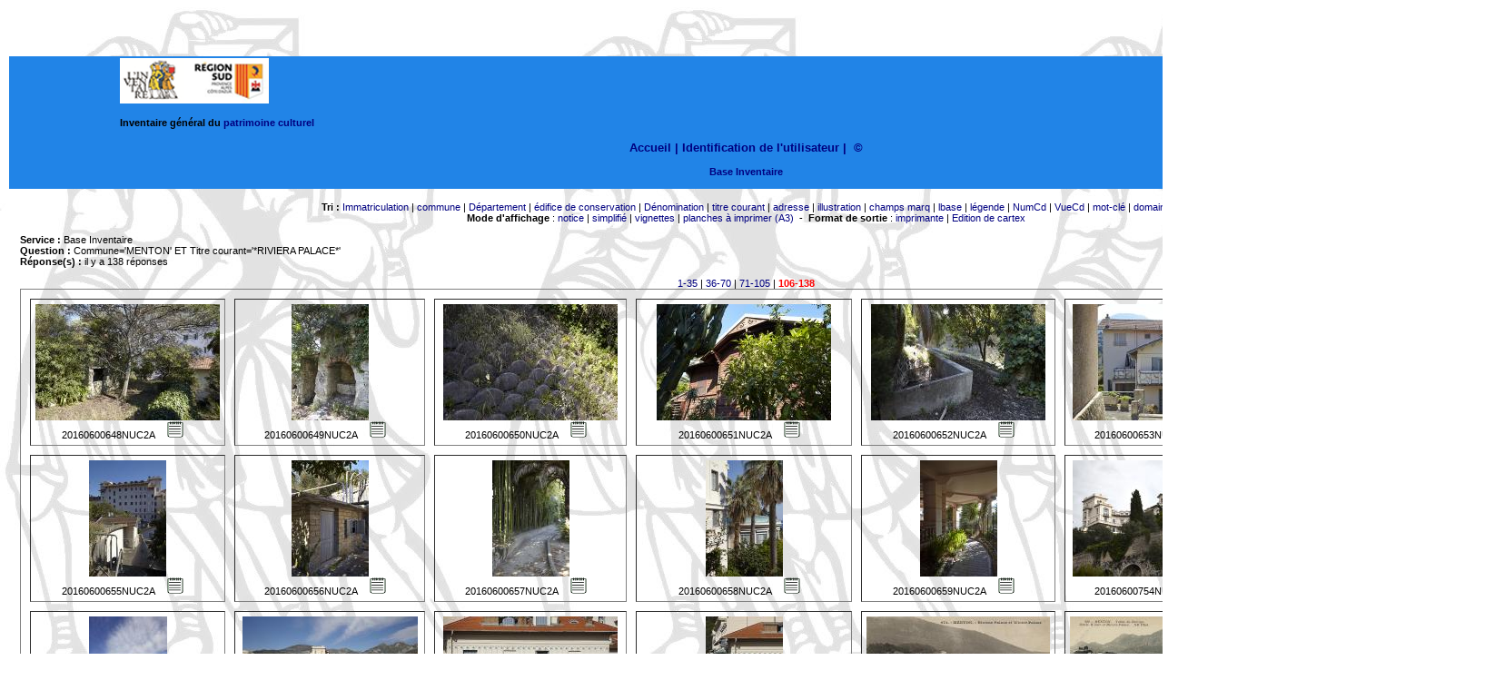

--- FILE ---
content_type: text/html
request_url: https://patrimages.maregionsud.fr/resultat.php?MODE=avance&send=Rechercher&NB=20&DPT=&COM=Menton&AIRE=&EDIF=&DENO=&TICO=*Riviera+Palace*&SUJET=&LBASE=&MCL=&DOM=&NUMI=&TYPDOC=&OBS=&REN=&LEG=&DATPV=&LIEU=&ADRS=&CADA=&DOC=&LIEUCOR=&CARTEXA=&CARTEXO=&LEGEX=&AUT=&ORG=&DIFF=&MARQ=&NUMCD=&CD=&action=&SERV=inventai&termes=&page=1&tri=NUMI&page=1&page=1&tri=NUMI&page=1&page=1&modeAffichage=simple&page=1&tri=NUMI&page=1&page=1&tri=DOM&page=1&page=1&modeAffichage=vignette&page=1&tri=LBASE&page=1&Rechercher=oui&page=5&NB=20&page=5&tri=TICO&page=1&page=1&modeAffichage=plancheA3&page=1&tri=NUMI&page=1&page=1&tri=ILL&page=1&page=1&tri=NUMI&page=1&page=1&modeAffichage=plancheA3&page=1&tri=MARQ&page=1&page=1&tri=DPT&page=1&Rechercher=oui&page=4&NB=35
body_size: 46221
content:
<meta http-equiv="content-type" content="text/html;charset=iso-8859-1">
 <html><head><meta http-equiv="content-type" content="text/html;charset=ISO-8859-1"><title>Recherche de notice dans la banque d'images Provence Alpes C&ocirc;te d'Azur</title><link rel="stylesheet" href="nav/styles.css" type="text/css">
<style type="text/css" media="screen">
div.MsoOrganizationName {text-indent:0pt;
	margin-left:0pt;
	margin-right:0pt;
	margin-top:0pt;
	margin-bottom:0pt;
	text-align:left;
	font-family:"Times New Roman";
	font-size:11.0pt;
	color:black;
	font-weight:bold;}
li.MsoOrganizationName {text-indent:0pt;
	margin-left:0pt;
	margin-right:0pt;
	margin-top:0pt;
	margin-bottom:0pt;
	text-align:left;
	font-family:"Times New Roman";
	font-size:11.0pt;
	color:black;
	font-weight:bold;}
p.MsoOrganizationName {text-indent:0pt;
	margin-left:0pt;
	margin-right:0pt;
	margin-top:0pt;
	margin-bottom:0pt;
	text-align:left;
	font-family:"Times New Roman";
	font-size:11.0pt;
	color:black;
	font-weight:bold;}
body {
	background-image: url(index_fichiers/image356.jpg);
}
a:visited {
	color: #FFF;
}
</style>

<script language="JavaScript">
function MM_openBrWindow(theURL,winName,features) {
	window.open(theURL,winName,features);
}

function MM_preloadImages() { //v3.0
  var d=document; if(d.images){ if(!d.MM_p) d.MM_p=new Array();
    var i,j=d.MM_p.length,a=MM_preloadImages.arguments; for(i=0; i<a.length; i++)
    if (a[i].indexOf("#")!=0){ d.MM_p[j]=new Image; d.MM_p[j++].src=a[i];}}
}
</script>
</head>
<!--<td align="center" valign="top" width="165" height="130"><img src="nav/imgVig/region_logo.jpg" alt="Logo RÃ©gion" ></title></td>-->
<a 

	<body bgcolor="white" leftmargin="0" topmargin="0" marginwidth="0" marginheight="0" onLoad="MM_preloadImages('logo_INV.jpg')">
		<a name="haut"></a> 
		<table width="100%" border="0" cellspacing="2" cellpadding="2" height="100%">
		

		<tr height="50">
		<a align="left" valign="top" width="165" height="130"></title>
</a></tr>
<tr height="50">
	    <td height="30" align="center" valign="middle" bgcolor="#2184E7"><blockquote>
          <blockquote>
              <blockquote>
                
                <div align="center">
                  <h4 align="left"><a href="https://patrimages.maregionsud.fr/index.php"><img src="https://patrimages.maregionsud.fr/images/logo-inventaire.png" alt="logo con&ccedil;u d'apres la peinture romane de l'abbaye de Saint-Savin (Vienne) repr&eacute;sentant la construction de la tour de Babel" ></a></h4>
                  <h4 align="left">Inventaire g&eacute;n&eacute;ral du&nbsp;<a href="http://www.inventaire.culture.gouv.fr/">patrimoine culturel</a></h4>
                
                  <h3 align="center"><a href="../index.php">Accueil |</a> 
                    <a href='login.php'>Identification de l'utilisateur</a>	
                    
                    <a href="index.php"></a><a title="Cr&eacute;dits de l'application" href="credits.htm" target="_blank""bf0680751"> | </a>
                &nbsp;<a href="https://patrimages.maregionsud.fr/credits.html">&copy;</a></div>
<p align="center"><strong> <font color="#ff8c00">
                  <div align='center'><a href='recherche.php?SERV=inventai'>Base Inventaire</a></div>                </font> </strong></p>
            </blockquote>
          </blockquote>
  </blockquote>  </td>
</tr>
		<tr>
			<td valign="top" width="100%">
				<table width="100%" height="100%" border="0" cellspacing="10" cellpadding="0">
				<tr valign="top"><td valign="top" width="100%">
		
			
		
	
				
				
				
<div align='center'><b>Tri :</b> <a href='/resultat.php?MODE=avance&send=Rechercher&NB=20&DPT=&COM=Menton&AIRE=&EDIF=&DENO=&TICO=*Riviera+Palace*&SUJET=&LBASE=&MCL=&DOM=&NUMI=&TYPDOC=&OBS=&REN=&LEG=&DATPV=&LIEU=&ADRS=&CADA=&DOC=&LIEUCOR=&CARTEXA=&CARTEXO=&LEGEX=&AUT=&ORG=&DIFF=&MARQ=&NUMCD=&CD=&action=&SERV=inventai&termes=&page=1&tri=NUMI&page=1&page=1&tri=NUMI&page=1&page=1&modeAffichage=simple&page=1&tri=NUMI&page=1&page=1&tri=DOM&page=1&page=1&modeAffichage=vignette&page=1&tri=LBASE&page=1&Rechercher=oui&page=5&NB=20&page=5&tri=TICO&page=1&page=1&modeAffichage=plancheA3&page=1&tri=NUMI&page=1&page=1&tri=ILL&page=1&page=1&tri=NUMI&page=1&page=1&modeAffichage=plancheA3&page=1&tri=MARQ&page=1&page=1&tri=DPT&page=1&Rechercher=oui&page=4&NB=35&page=4&tri=NUMI&page=1'>Immatriculation</a> | <a href='/resultat.php?MODE=avance&send=Rechercher&NB=20&DPT=&COM=Menton&AIRE=&EDIF=&DENO=&TICO=*Riviera+Palace*&SUJET=&LBASE=&MCL=&DOM=&NUMI=&TYPDOC=&OBS=&REN=&LEG=&DATPV=&LIEU=&ADRS=&CADA=&DOC=&LIEUCOR=&CARTEXA=&CARTEXO=&LEGEX=&AUT=&ORG=&DIFF=&MARQ=&NUMCD=&CD=&action=&SERV=inventai&termes=&page=1&tri=NUMI&page=1&page=1&tri=NUMI&page=1&page=1&modeAffichage=simple&page=1&tri=NUMI&page=1&page=1&tri=DOM&page=1&page=1&modeAffichage=vignette&page=1&tri=LBASE&page=1&Rechercher=oui&page=5&NB=20&page=5&tri=TICO&page=1&page=1&modeAffichage=plancheA3&page=1&tri=NUMI&page=1&page=1&tri=ILL&page=1&page=1&tri=NUMI&page=1&page=1&modeAffichage=plancheA3&page=1&tri=MARQ&page=1&page=1&tri=DPT&page=1&Rechercher=oui&page=4&NB=35&page=4&tri=COM&page=1'>commune</a> | <a href='/resultat.php?MODE=avance&send=Rechercher&NB=20&DPT=&COM=Menton&AIRE=&EDIF=&DENO=&TICO=*Riviera+Palace*&SUJET=&LBASE=&MCL=&DOM=&NUMI=&TYPDOC=&OBS=&REN=&LEG=&DATPV=&LIEU=&ADRS=&CADA=&DOC=&LIEUCOR=&CARTEXA=&CARTEXO=&LEGEX=&AUT=&ORG=&DIFF=&MARQ=&NUMCD=&CD=&action=&SERV=inventai&termes=&page=1&tri=NUMI&page=1&page=1&tri=NUMI&page=1&page=1&modeAffichage=simple&page=1&tri=NUMI&page=1&page=1&tri=DOM&page=1&page=1&modeAffichage=vignette&page=1&tri=LBASE&page=1&Rechercher=oui&page=5&NB=20&page=5&tri=TICO&page=1&page=1&modeAffichage=plancheA3&page=1&tri=NUMI&page=1&page=1&tri=ILL&page=1&page=1&tri=NUMI&page=1&page=1&modeAffichage=plancheA3&page=1&tri=MARQ&page=1&page=1&tri=DPT&page=1&Rechercher=oui&page=4&NB=35&page=4&tri=DPT&page=1'>D&eacute;partement</a> | <a href='/resultat.php?MODE=avance&send=Rechercher&NB=20&DPT=&COM=Menton&AIRE=&EDIF=&DENO=&TICO=*Riviera+Palace*&SUJET=&LBASE=&MCL=&DOM=&NUMI=&TYPDOC=&OBS=&REN=&LEG=&DATPV=&LIEU=&ADRS=&CADA=&DOC=&LIEUCOR=&CARTEXA=&CARTEXO=&LEGEX=&AUT=&ORG=&DIFF=&MARQ=&NUMCD=&CD=&action=&SERV=inventai&termes=&page=1&tri=NUMI&page=1&page=1&tri=NUMI&page=1&page=1&modeAffichage=simple&page=1&tri=NUMI&page=1&page=1&tri=DOM&page=1&page=1&modeAffichage=vignette&page=1&tri=LBASE&page=1&Rechercher=oui&page=5&NB=20&page=5&tri=TICO&page=1&page=1&modeAffichage=plancheA3&page=1&tri=NUMI&page=1&page=1&tri=ILL&page=1&page=1&tri=NUMI&page=1&page=1&modeAffichage=plancheA3&page=1&tri=MARQ&page=1&page=1&tri=DPT&page=1&Rechercher=oui&page=4&NB=35&page=4&tri=EDIF&page=1'>&eacute;difice de conservation</a> | <a href='/resultat.php?MODE=avance&send=Rechercher&NB=20&DPT=&COM=Menton&AIRE=&EDIF=&DENO=&TICO=*Riviera+Palace*&SUJET=&LBASE=&MCL=&DOM=&NUMI=&TYPDOC=&OBS=&REN=&LEG=&DATPV=&LIEU=&ADRS=&CADA=&DOC=&LIEUCOR=&CARTEXA=&CARTEXO=&LEGEX=&AUT=&ORG=&DIFF=&MARQ=&NUMCD=&CD=&action=&SERV=inventai&termes=&page=1&tri=NUMI&page=1&page=1&tri=NUMI&page=1&page=1&modeAffichage=simple&page=1&tri=NUMI&page=1&page=1&tri=DOM&page=1&page=1&modeAffichage=vignette&page=1&tri=LBASE&page=1&Rechercher=oui&page=5&NB=20&page=5&tri=TICO&page=1&page=1&modeAffichage=plancheA3&page=1&tri=NUMI&page=1&page=1&tri=ILL&page=1&page=1&tri=NUMI&page=1&page=1&modeAffichage=plancheA3&page=1&tri=MARQ&page=1&page=1&tri=DPT&page=1&Rechercher=oui&page=4&NB=35&page=4&tri=DENO&page=1'>D&eacute;nomination</a> | <a href='/resultat.php?MODE=avance&send=Rechercher&NB=20&DPT=&COM=Menton&AIRE=&EDIF=&DENO=&TICO=*Riviera+Palace*&SUJET=&LBASE=&MCL=&DOM=&NUMI=&TYPDOC=&OBS=&REN=&LEG=&DATPV=&LIEU=&ADRS=&CADA=&DOC=&LIEUCOR=&CARTEXA=&CARTEXO=&LEGEX=&AUT=&ORG=&DIFF=&MARQ=&NUMCD=&CD=&action=&SERV=inventai&termes=&page=1&tri=NUMI&page=1&page=1&tri=NUMI&page=1&page=1&modeAffichage=simple&page=1&tri=NUMI&page=1&page=1&tri=DOM&page=1&page=1&modeAffichage=vignette&page=1&tri=LBASE&page=1&Rechercher=oui&page=5&NB=20&page=5&tri=TICO&page=1&page=1&modeAffichage=plancheA3&page=1&tri=NUMI&page=1&page=1&tri=ILL&page=1&page=1&tri=NUMI&page=1&page=1&modeAffichage=plancheA3&page=1&tri=MARQ&page=1&page=1&tri=DPT&page=1&Rechercher=oui&page=4&NB=35&page=4&tri=TICO&page=1'>titre courant</a> | <a href='/resultat.php?MODE=avance&send=Rechercher&NB=20&DPT=&COM=Menton&AIRE=&EDIF=&DENO=&TICO=*Riviera+Palace*&SUJET=&LBASE=&MCL=&DOM=&NUMI=&TYPDOC=&OBS=&REN=&LEG=&DATPV=&LIEU=&ADRS=&CADA=&DOC=&LIEUCOR=&CARTEXA=&CARTEXO=&LEGEX=&AUT=&ORG=&DIFF=&MARQ=&NUMCD=&CD=&action=&SERV=inventai&termes=&page=1&tri=NUMI&page=1&page=1&tri=NUMI&page=1&page=1&modeAffichage=simple&page=1&tri=NUMI&page=1&page=1&tri=DOM&page=1&page=1&modeAffichage=vignette&page=1&tri=LBASE&page=1&Rechercher=oui&page=5&NB=20&page=5&tri=TICO&page=1&page=1&modeAffichage=plancheA3&page=1&tri=NUMI&page=1&page=1&tri=ILL&page=1&page=1&tri=NUMI&page=1&page=1&modeAffichage=plancheA3&page=1&tri=MARQ&page=1&page=1&tri=DPT&page=1&Rechercher=oui&page=4&NB=35&page=4&tri=ADRS&page=1'>adresse</a> | <a href='/resultat.php?MODE=avance&send=Rechercher&NB=20&DPT=&COM=Menton&AIRE=&EDIF=&DENO=&TICO=*Riviera+Palace*&SUJET=&LBASE=&MCL=&DOM=&NUMI=&TYPDOC=&OBS=&REN=&LEG=&DATPV=&LIEU=&ADRS=&CADA=&DOC=&LIEUCOR=&CARTEXA=&CARTEXO=&LEGEX=&AUT=&ORG=&DIFF=&MARQ=&NUMCD=&CD=&action=&SERV=inventai&termes=&page=1&tri=NUMI&page=1&page=1&tri=NUMI&page=1&page=1&modeAffichage=simple&page=1&tri=NUMI&page=1&page=1&tri=DOM&page=1&page=1&modeAffichage=vignette&page=1&tri=LBASE&page=1&Rechercher=oui&page=5&NB=20&page=5&tri=TICO&page=1&page=1&modeAffichage=plancheA3&page=1&tri=NUMI&page=1&page=1&tri=ILL&page=1&page=1&tri=NUMI&page=1&page=1&modeAffichage=plancheA3&page=1&tri=MARQ&page=1&page=1&tri=DPT&page=1&Rechercher=oui&page=4&NB=35&page=4&tri=ILL&page=1'>illustration</a> | <a href='/resultat.php?MODE=avance&send=Rechercher&NB=20&DPT=&COM=Menton&AIRE=&EDIF=&DENO=&TICO=*Riviera+Palace*&SUJET=&LBASE=&MCL=&DOM=&NUMI=&TYPDOC=&OBS=&REN=&LEG=&DATPV=&LIEU=&ADRS=&CADA=&DOC=&LIEUCOR=&CARTEXA=&CARTEXO=&LEGEX=&AUT=&ORG=&DIFF=&MARQ=&NUMCD=&CD=&action=&SERV=inventai&termes=&page=1&tri=NUMI&page=1&page=1&tri=NUMI&page=1&page=1&modeAffichage=simple&page=1&tri=NUMI&page=1&page=1&tri=DOM&page=1&page=1&modeAffichage=vignette&page=1&tri=LBASE&page=1&Rechercher=oui&page=5&NB=20&page=5&tri=TICO&page=1&page=1&modeAffichage=plancheA3&page=1&tri=NUMI&page=1&page=1&tri=ILL&page=1&page=1&tri=NUMI&page=1&page=1&modeAffichage=plancheA3&page=1&tri=MARQ&page=1&page=1&tri=DPT&page=1&Rechercher=oui&page=4&NB=35&page=4&tri=MARQ&page=1'>champs marq</a> | <a href='/resultat.php?MODE=avance&send=Rechercher&NB=20&DPT=&COM=Menton&AIRE=&EDIF=&DENO=&TICO=*Riviera+Palace*&SUJET=&LBASE=&MCL=&DOM=&NUMI=&TYPDOC=&OBS=&REN=&LEG=&DATPV=&LIEU=&ADRS=&CADA=&DOC=&LIEUCOR=&CARTEXA=&CARTEXO=&LEGEX=&AUT=&ORG=&DIFF=&MARQ=&NUMCD=&CD=&action=&SERV=inventai&termes=&page=1&tri=NUMI&page=1&page=1&tri=NUMI&page=1&page=1&modeAffichage=simple&page=1&tri=NUMI&page=1&page=1&tri=DOM&page=1&page=1&modeAffichage=vignette&page=1&tri=LBASE&page=1&Rechercher=oui&page=5&NB=20&page=5&tri=TICO&page=1&page=1&modeAffichage=plancheA3&page=1&tri=NUMI&page=1&page=1&tri=ILL&page=1&page=1&tri=NUMI&page=1&page=1&modeAffichage=plancheA3&page=1&tri=MARQ&page=1&page=1&tri=DPT&page=1&Rechercher=oui&page=4&NB=35&page=4&tri=LBASE&page=1'>lbase</a> | <a href='/resultat.php?MODE=avance&send=Rechercher&NB=20&DPT=&COM=Menton&AIRE=&EDIF=&DENO=&TICO=*Riviera+Palace*&SUJET=&LBASE=&MCL=&DOM=&NUMI=&TYPDOC=&OBS=&REN=&LEG=&DATPV=&LIEU=&ADRS=&CADA=&DOC=&LIEUCOR=&CARTEXA=&CARTEXO=&LEGEX=&AUT=&ORG=&DIFF=&MARQ=&NUMCD=&CD=&action=&SERV=inventai&termes=&page=1&tri=NUMI&page=1&page=1&tri=NUMI&page=1&page=1&modeAffichage=simple&page=1&tri=NUMI&page=1&page=1&tri=DOM&page=1&page=1&modeAffichage=vignette&page=1&tri=LBASE&page=1&Rechercher=oui&page=5&NB=20&page=5&tri=TICO&page=1&page=1&modeAffichage=plancheA3&page=1&tri=NUMI&page=1&page=1&tri=ILL&page=1&page=1&tri=NUMI&page=1&page=1&modeAffichage=plancheA3&page=1&tri=MARQ&page=1&page=1&tri=DPT&page=1&Rechercher=oui&page=4&NB=35&page=4&tri=LEG&page=1'>l&eacute;gende</a> | <a href='/resultat.php?MODE=avance&send=Rechercher&NB=20&DPT=&COM=Menton&AIRE=&EDIF=&DENO=&TICO=*Riviera+Palace*&SUJET=&LBASE=&MCL=&DOM=&NUMI=&TYPDOC=&OBS=&REN=&LEG=&DATPV=&LIEU=&ADRS=&CADA=&DOC=&LIEUCOR=&CARTEXA=&CARTEXO=&LEGEX=&AUT=&ORG=&DIFF=&MARQ=&NUMCD=&CD=&action=&SERV=inventai&termes=&page=1&tri=NUMI&page=1&page=1&tri=NUMI&page=1&page=1&modeAffichage=simple&page=1&tri=NUMI&page=1&page=1&tri=DOM&page=1&page=1&modeAffichage=vignette&page=1&tri=LBASE&page=1&Rechercher=oui&page=5&NB=20&page=5&tri=TICO&page=1&page=1&modeAffichage=plancheA3&page=1&tri=NUMI&page=1&page=1&tri=ILL&page=1&page=1&tri=NUMI&page=1&page=1&modeAffichage=plancheA3&page=1&tri=MARQ&page=1&page=1&tri=DPT&page=1&Rechercher=oui&page=4&NB=35&page=4&tri=NUMCD&page=1'>NumCd</a> | <a href='/resultat.php?MODE=avance&send=Rechercher&NB=20&DPT=&COM=Menton&AIRE=&EDIF=&DENO=&TICO=*Riviera+Palace*&SUJET=&LBASE=&MCL=&DOM=&NUMI=&TYPDOC=&OBS=&REN=&LEG=&DATPV=&LIEU=&ADRS=&CADA=&DOC=&LIEUCOR=&CARTEXA=&CARTEXO=&LEGEX=&AUT=&ORG=&DIFF=&MARQ=&NUMCD=&CD=&action=&SERV=inventai&termes=&page=1&tri=NUMI&page=1&page=1&tri=NUMI&page=1&page=1&modeAffichage=simple&page=1&tri=NUMI&page=1&page=1&tri=DOM&page=1&page=1&modeAffichage=vignette&page=1&tri=LBASE&page=1&Rechercher=oui&page=5&NB=20&page=5&tri=TICO&page=1&page=1&modeAffichage=plancheA3&page=1&tri=NUMI&page=1&page=1&tri=ILL&page=1&page=1&tri=NUMI&page=1&page=1&modeAffichage=plancheA3&page=1&tri=MARQ&page=1&page=1&tri=DPT&page=1&Rechercher=oui&page=4&NB=35&page=4&tri=VUECD&page=1'>VueCd</a> | <a href='/resultat.php?MODE=avance&send=Rechercher&NB=20&DPT=&COM=Menton&AIRE=&EDIF=&DENO=&TICO=*Riviera+Palace*&SUJET=&LBASE=&MCL=&DOM=&NUMI=&TYPDOC=&OBS=&REN=&LEG=&DATPV=&LIEU=&ADRS=&CADA=&DOC=&LIEUCOR=&CARTEXA=&CARTEXO=&LEGEX=&AUT=&ORG=&DIFF=&MARQ=&NUMCD=&CD=&action=&SERV=inventai&termes=&page=1&tri=NUMI&page=1&page=1&tri=NUMI&page=1&page=1&modeAffichage=simple&page=1&tri=NUMI&page=1&page=1&tri=DOM&page=1&page=1&modeAffichage=vignette&page=1&tri=LBASE&page=1&Rechercher=oui&page=5&NB=20&page=5&tri=TICO&page=1&page=1&modeAffichage=plancheA3&page=1&tri=NUMI&page=1&page=1&tri=ILL&page=1&page=1&tri=NUMI&page=1&page=1&modeAffichage=plancheA3&page=1&tri=MARQ&page=1&page=1&tri=DPT&page=1&Rechercher=oui&page=4&NB=35&page=4&tri=MCL&page=1'>mot-cl&eacute;</a> | <a href='/resultat.php?MODE=avance&send=Rechercher&NB=20&DPT=&COM=Menton&AIRE=&EDIF=&DENO=&TICO=*Riviera+Palace*&SUJET=&LBASE=&MCL=&DOM=&NUMI=&TYPDOC=&OBS=&REN=&LEG=&DATPV=&LIEU=&ADRS=&CADA=&DOC=&LIEUCOR=&CARTEXA=&CARTEXO=&LEGEX=&AUT=&ORG=&DIFF=&MARQ=&NUMCD=&CD=&action=&SERV=inventai&termes=&page=1&tri=NUMI&page=1&page=1&tri=NUMI&page=1&page=1&modeAffichage=simple&page=1&tri=NUMI&page=1&page=1&tri=DOM&page=1&page=1&modeAffichage=vignette&page=1&tri=LBASE&page=1&Rechercher=oui&page=5&NB=20&page=5&tri=TICO&page=1&page=1&modeAffichage=plancheA3&page=1&tri=NUMI&page=1&page=1&tri=ILL&page=1&page=1&tri=NUMI&page=1&page=1&modeAffichage=plancheA3&page=1&tri=MARQ&page=1&page=1&tri=DPT&page=1&Rechercher=oui&page=4&NB=35&page=4&tri=DOM&page=1'>domaine</a><br><b>Mode d'affichage</b> : <a href='/resultat.php?MODE=avance&send=Rechercher&NB=20&DPT=&COM=Menton&AIRE=&EDIF=&DENO=&TICO=*Riviera+Palace*&SUJET=&LBASE=&MCL=&DOM=&NUMI=&TYPDOC=&OBS=&REN=&LEG=&DATPV=&LIEU=&ADRS=&CADA=&DOC=&LIEUCOR=&CARTEXA=&CARTEXO=&LEGEX=&AUT=&ORG=&DIFF=&MARQ=&NUMCD=&CD=&action=&SERV=inventai&termes=&page=1&tri=NUMI&page=1&page=1&tri=NUMI&page=1&page=1&modeAffichage=simple&page=1&tri=NUMI&page=1&page=1&tri=DOM&page=1&page=1&modeAffichage=vignette&page=1&tri=LBASE&page=1&Rechercher=oui&page=5&NB=20&page=5&tri=TICO&page=1&page=1&modeAffichage=plancheA3&page=1&tri=NUMI&page=1&page=1&tri=ILL&page=1&page=1&tri=NUMI&page=1&page=1&modeAffichage=plancheA3&page=1&tri=MARQ&page=1&page=1&tri=DPT&page=1&Rechercher=oui&page=4&NB=35&page=4&modeAffichage=notice'>notice</a> 
		| <a href='/resultat.php?MODE=avance&send=Rechercher&NB=20&DPT=&COM=Menton&AIRE=&EDIF=&DENO=&TICO=*Riviera+Palace*&SUJET=&LBASE=&MCL=&DOM=&NUMI=&TYPDOC=&OBS=&REN=&LEG=&DATPV=&LIEU=&ADRS=&CADA=&DOC=&LIEUCOR=&CARTEXA=&CARTEXO=&LEGEX=&AUT=&ORG=&DIFF=&MARQ=&NUMCD=&CD=&action=&SERV=inventai&termes=&page=1&tri=NUMI&page=1&page=1&tri=NUMI&page=1&page=1&modeAffichage=simple&page=1&tri=NUMI&page=1&page=1&tri=DOM&page=1&page=1&modeAffichage=vignette&page=1&tri=LBASE&page=1&Rechercher=oui&page=5&NB=20&page=5&tri=TICO&page=1&page=1&modeAffichage=plancheA3&page=1&tri=NUMI&page=1&page=1&tri=ILL&page=1&page=1&tri=NUMI&page=1&page=1&modeAffichage=plancheA3&page=1&tri=MARQ&page=1&page=1&tri=DPT&page=1&Rechercher=oui&page=4&NB=35&page=4&modeAffichage=simple'>simplifi&eacute;</a>
		| <a href='/resultat.php?MODE=avance&send=Rechercher&NB=20&DPT=&COM=Menton&AIRE=&EDIF=&DENO=&TICO=*Riviera+Palace*&SUJET=&LBASE=&MCL=&DOM=&NUMI=&TYPDOC=&OBS=&REN=&LEG=&DATPV=&LIEU=&ADRS=&CADA=&DOC=&LIEUCOR=&CARTEXA=&CARTEXO=&LEGEX=&AUT=&ORG=&DIFF=&MARQ=&NUMCD=&CD=&action=&SERV=inventai&termes=&page=1&tri=NUMI&page=1&page=1&tri=NUMI&page=1&page=1&modeAffichage=simple&page=1&tri=NUMI&page=1&page=1&tri=DOM&page=1&page=1&modeAffichage=vignette&page=1&tri=LBASE&page=1&Rechercher=oui&page=5&NB=20&page=5&tri=TICO&page=1&page=1&modeAffichage=plancheA3&page=1&tri=NUMI&page=1&page=1&tri=ILL&page=1&page=1&tri=NUMI&page=1&page=1&modeAffichage=plancheA3&page=1&tri=MARQ&page=1&page=1&tri=DPT&page=1&Rechercher=oui&page=4&NB=35&page=4&modeAffichage=vignette'>vignettes</a> 	
		| <a href='/resultat.php?MODE=avance&send=Rechercher&NB=20&DPT=&COM=Menton&AIRE=&EDIF=&DENO=&TICO=*Riviera+Palace*&SUJET=&LBASE=&MCL=&DOM=&NUMI=&TYPDOC=&OBS=&REN=&LEG=&DATPV=&LIEU=&ADRS=&CADA=&DOC=&LIEUCOR=&CARTEXA=&CARTEXO=&LEGEX=&AUT=&ORG=&DIFF=&MARQ=&NUMCD=&CD=&action=&SERV=inventai&termes=&page=1&tri=NUMI&page=1&page=1&tri=NUMI&page=1&page=1&modeAffichage=simple&page=1&tri=NUMI&page=1&page=1&tri=DOM&page=1&page=1&modeAffichage=vignette&page=1&tri=LBASE&page=1&Rechercher=oui&page=5&NB=20&page=5&tri=TICO&page=1&page=1&modeAffichage=plancheA3&page=1&tri=NUMI&page=1&page=1&tri=ILL&page=1&page=1&tri=NUMI&page=1&page=1&modeAffichage=plancheA3&page=1&tri=MARQ&page=1&page=1&tri=DPT&page=1&Rechercher=oui&page=4&NB=35&page=4&modeAffichage=plancheA3'>planches &agrave; imprimer (A3)</a>&nbsp;&nbsp;-&nbsp;&nbsp;<b>Format de sortie</b> : <a href='/resultat.php?MODE=avance&send=Rechercher&NB=20&DPT=&COM=Menton&AIRE=&EDIF=&DENO=&TICO=*Riviera+Palace*&SUJET=&LBASE=&MCL=&DOM=&NUMI=&TYPDOC=&OBS=&REN=&LEG=&DATPV=&LIEU=&ADRS=&CADA=&DOC=&LIEUCOR=&CARTEXA=&CARTEXO=&LEGEX=&AUT=&ORG=&DIFF=&MARQ=&NUMCD=&CD=&action=&SERV=inventai&termes=&page=1&tri=NUMI&page=1&page=1&tri=NUMI&page=1&page=1&modeAffichage=simple&page=1&tri=NUMI&page=1&page=1&tri=DOM&page=1&page=1&modeAffichage=vignette&page=1&tri=LBASE&page=1&Rechercher=oui&page=5&NB=20&page=5&tri=TICO&page=1&page=1&modeAffichage=plancheA3&page=1&tri=NUMI&page=1&page=1&tri=ILL&page=1&page=1&tri=NUMI&page=1&page=1&modeAffichage=plancheA3&page=1&tri=MARQ&page=1&page=1&tri=DPT&page=1&Rechercher=oui&page=4&NB=35&page=4&formatSortie=imprimante'>imprimante</a>
		| <a href='/resultat.php?MODE=avance&send=Rechercher&NB=20&DPT=&COM=Menton&AIRE=&EDIF=&DENO=&TICO=*Riviera+Palace*&SUJET=&LBASE=&MCL=&DOM=&NUMI=&TYPDOC=&OBS=&REN=&LEG=&DATPV=&LIEU=&ADRS=&CADA=&DOC=&LIEUCOR=&CARTEXA=&CARTEXO=&LEGEX=&AUT=&ORG=&DIFF=&MARQ=&NUMCD=&CD=&action=&SERV=inventai&termes=&page=1&tri=NUMI&page=1&page=1&tri=NUMI&page=1&page=1&modeAffichage=simple&page=1&tri=NUMI&page=1&page=1&tri=DOM&page=1&page=1&modeAffichage=vignette&page=1&tri=LBASE&page=1&Rechercher=oui&page=5&NB=20&page=5&tri=TICO&page=1&page=1&modeAffichage=plancheA3&page=1&tri=NUMI&page=1&page=1&tri=ILL&page=1&page=1&tri=NUMI&page=1&page=1&modeAffichage=plancheA3&page=1&tri=MARQ&page=1&page=1&tri=DPT&page=1&Rechercher=oui&page=4&NB=35&page=4&formatSortie=imprimante&modeAffichage=cartex'>Edition de cartex</a></div><br><b>Service :</b> Base Inventaire<br><b>Question :</b> Commune='MENTON'<font size='1'></font> ET Titre courant='*RIVIERA PALACE*'<font size='1'></font><br><b>Réponse(s) :</b> il y a 138 réponses<br><br><div align='center'><a href='/resultat.php?MODE=avance&send=Rechercher&NB=20&DPT=&COM=Menton&AIRE=&EDIF=&DENO=&TICO=*Riviera+Palace*&SUJET=&LBASE=&MCL=&DOM=&NUMI=&TYPDOC=&OBS=&REN=&LEG=&DATPV=&LIEU=&ADRS=&CADA=&DOC=&LIEUCOR=&CARTEXA=&CARTEXO=&LEGEX=&AUT=&ORG=&DIFF=&MARQ=&NUMCD=&CD=&action=&SERV=inventai&termes=&page=1&tri=NUMI&page=1&page=1&tri=NUMI&page=1&page=1&modeAffichage=simple&page=1&tri=NUMI&page=1&page=1&tri=DOM&page=1&page=1&modeAffichage=vignette&page=1&tri=LBASE&page=1&Rechercher=oui&page=5&NB=20&page=5&tri=TICO&page=1&page=1&modeAffichage=plancheA3&page=1&tri=NUMI&page=1&page=1&tri=ILL&page=1&page=1&tri=NUMI&page=1&page=1&modeAffichage=plancheA3&page=1&tri=MARQ&page=1&page=1&tri=DPT&page=1&Rechercher=oui&page=4&NB=35&Rechercher=oui&page=1&NB=35'>1-35</a> | <a href='/resultat.php?MODE=avance&send=Rechercher&NB=20&DPT=&COM=Menton&AIRE=&EDIF=&DENO=&TICO=*Riviera+Palace*&SUJET=&LBASE=&MCL=&DOM=&NUMI=&TYPDOC=&OBS=&REN=&LEG=&DATPV=&LIEU=&ADRS=&CADA=&DOC=&LIEUCOR=&CARTEXA=&CARTEXO=&LEGEX=&AUT=&ORG=&DIFF=&MARQ=&NUMCD=&CD=&action=&SERV=inventai&termes=&page=1&tri=NUMI&page=1&page=1&tri=NUMI&page=1&page=1&modeAffichage=simple&page=1&tri=NUMI&page=1&page=1&tri=DOM&page=1&page=1&modeAffichage=vignette&page=1&tri=LBASE&page=1&Rechercher=oui&page=5&NB=20&page=5&tri=TICO&page=1&page=1&modeAffichage=plancheA3&page=1&tri=NUMI&page=1&page=1&tri=ILL&page=1&page=1&tri=NUMI&page=1&page=1&modeAffichage=plancheA3&page=1&tri=MARQ&page=1&page=1&tri=DPT&page=1&Rechercher=oui&page=4&NB=35&Rechercher=oui&page=2&NB=35'>36-70</a> | <a href='/resultat.php?MODE=avance&send=Rechercher&NB=20&DPT=&COM=Menton&AIRE=&EDIF=&DENO=&TICO=*Riviera+Palace*&SUJET=&LBASE=&MCL=&DOM=&NUMI=&TYPDOC=&OBS=&REN=&LEG=&DATPV=&LIEU=&ADRS=&CADA=&DOC=&LIEUCOR=&CARTEXA=&CARTEXO=&LEGEX=&AUT=&ORG=&DIFF=&MARQ=&NUMCD=&CD=&action=&SERV=inventai&termes=&page=1&tri=NUMI&page=1&page=1&tri=NUMI&page=1&page=1&modeAffichage=simple&page=1&tri=NUMI&page=1&page=1&tri=DOM&page=1&page=1&modeAffichage=vignette&page=1&tri=LBASE&page=1&Rechercher=oui&page=5&NB=20&page=5&tri=TICO&page=1&page=1&modeAffichage=plancheA3&page=1&tri=NUMI&page=1&page=1&tri=ILL&page=1&page=1&tri=NUMI&page=1&page=1&modeAffichage=plancheA3&page=1&tri=MARQ&page=1&page=1&tri=DPT&page=1&Rechercher=oui&page=4&NB=35&Rechercher=oui&page=3&NB=35'>71-105</a> | <span class="pageCourante">106-138</span></div><table border="1" cellspacing="10" cellpadding="5" align="center"><tr><td align="center" valign="middle"><a href="javascript:MM_openBrWindow('ficheple.php?SERV=inventai&id=20160600648NUC2A&titre=jardin+d%27agr%E9ment','Ecran','width=1000,height=700')"><img src="../cd/IVR93_2016060001_I/vig/IVR93_20160600648NUC2A_V.jpg" border="0" alt="Zone à l'arrière de l'hôtel. Prise d'un canal."></a><br>20160600648NUC2A</a>
				<a href="javascript:MM_openBrWindow('fichesimg.php?SERV=inventai&id=20160600648NUC2A&titre=jardin+d%27agr%E9ment','Notice','width=600,height=400')"><img src='nav/diff.gif' width='20' height='20' hspace='10' border='0' alt='Voir la notice'></a></td><td align="center" valign="middle"><a href="javascript:MM_openBrWindow('ficheple.php?SERV=inventai&id=20160600649NUC2A&titre=jardin+d%27agr%E9ment','Ecran','width=1000,height=700')"><img src="../cd/IVR93_2016060001_I/vig/IVR93_20160600649NUC2A_V.jpg" border="0" alt="Zone à l'arrière de l'hôtel. Aménagements liés aux citernes."></a><br>20160600649NUC2A</a>
				<a href="javascript:MM_openBrWindow('fichesimg.php?SERV=inventai&id=20160600649NUC2A&titre=jardin+d%27agr%E9ment','Notice','width=600,height=400')"><img src='nav/diff.gif' width='20' height='20' hspace='10' border='0' alt='Voir la notice'></a></td><td align="center" valign="middle"><a href="javascript:MM_openBrWindow('ficheple.php?SERV=inventai&id=20160600650NUC2A&titre=jardin+d%27agr%E9ment','Ecran','width=1000,height=700')"><img src="../cd/IVR93_2016060001_I/vig/IVR93_20160600650NUC2A_V.jpg" border="0" alt="Zone à l'arrière de l'hôtel. Renfort du talus par des disques de béton."></a><br>20160600650NUC2A</a>
				<a href="javascript:MM_openBrWindow('fichesimg.php?SERV=inventai&id=20160600650NUC2A&titre=jardin+d%27agr%E9ment','Notice','width=600,height=400')"><img src='nav/diff.gif' width='20' height='20' hspace='10' border='0' alt='Voir la notice'></a></td><td align="center" valign="middle"><a href="javascript:MM_openBrWindow('ficheple.php?SERV=inventai&id=20160600651NUC2A&titre=jardin+d%27agr%E9ment','Ecran','width=1000,height=700')"><img src="../cd/IVR93_2016060001_I/vig/IVR93_20160600651NUC2A_V.jpg" border="0" alt="Zone à l'arrière de l'hôtel. Pavillon en bois qui proviendrait de l'exposition universelle de 1900."></a><br>20160600651NUC2A</a>
				<a href="javascript:MM_openBrWindow('fichesimg.php?SERV=inventai&id=20160600651NUC2A&titre=jardin+d%27agr%E9ment','Notice','width=600,height=400')"><img src='nav/diff.gif' width='20' height='20' hspace='10' border='0' alt='Voir la notice'></a></td><td align="center" valign="middle"><a href="javascript:MM_openBrWindow('ficheple.php?SERV=inventai&id=20160600652NUC2A&titre=jardin+d%27agr%E9ment','Ecran','width=1000,height=700')"><img src="../cd/IVR93_2016060001_I/vig/IVR93_20160600652NUC2A_V.jpg" border="0" alt="Zone à l'arrière de l'hôtel. Aménagements du jardin potager et des serres."></a><br>20160600652NUC2A</a>
				<a href="javascript:MM_openBrWindow('fichesimg.php?SERV=inventai&id=20160600652NUC2A&titre=jardin+d%27agr%E9ment','Notice','width=600,height=400')"><img src='nav/diff.gif' width='20' height='20' hspace='10' border='0' alt='Voir la notice'></a></td><td align="center" valign="middle"><a href="javascript:MM_openBrWindow('ficheple.php?SERV=inventai&id=20160600653NUC2A&titre=h%F4tel+de+voyageurs','Ecran','width=1000,height=700')"><img src="../cd/IVR93_2016060001_I/vig/IVR93_20160600653NUC2A_V.jpg" border="0" alt="Ancienne maison du directeur (ou communs ?) à l'arrière de l'hôtel. Les garde-corps sont en rocaille imitant le bois."></a><br>20160600653NUC2A</a>
				<a href="javascript:MM_openBrWindow('fichesimg.php?SERV=inventai&id=20160600653NUC2A&titre=h%F4tel+de+voyageurs','Notice','width=600,height=400')"><img src='nav/diff.gif' width='20' height='20' hspace='10' border='0' alt='Voir la notice'></a></td><td align="center" valign="middle"><a href="javascript:MM_openBrWindow('ficheple.php?SERV=inventai&id=20160600654NUC2A&titre=jardin+d%27agr%E9ment','Ecran','width=1000,height=700')"><img src="../cd/IVR93_2016060001_I/vig/IVR93_20160600654NUC2A_V.jpg" border="0" alt="Zone à l'arrière de l'hôtel. Escalier d'accès à la maison du directeur. Les garde-corps sont en rocaille imitant le bois."></a><br>20160600654NUC2A</a>
				<a href="javascript:MM_openBrWindow('fichesimg.php?SERV=inventai&id=20160600654NUC2A&titre=jardin+d%27agr%E9ment','Notice','width=600,height=400')"><img src='nav/diff.gif' width='20' height='20' hspace='10' border='0' alt='Voir la notice'></a></td></tr><tr><td align="center" valign="middle"><a href="javascript:MM_openBrWindow('ficheple.php?SERV=inventai&id=20160600655NUC2A&titre=jardin+d%27agr%E9ment','Ecran','width=1000,height=700')"><img src="../cd/IVR93_2016060001_I/vig/IVR93_20160600655NUC2A_V.jpg" border="0" alt="Arrière de l'hôtel. Au premier plan, aménagements liés aux citernes."></a><br>20160600655NUC2A</a>
				<a href="javascript:MM_openBrWindow('fichesimg.php?SERV=inventai&id=20160600655NUC2A&titre=jardin+d%27agr%E9ment','Notice','width=600,height=400')"><img src='nav/diff.gif' width='20' height='20' hspace='10' border='0' alt='Voir la notice'></a></td><td align="center" valign="middle"><a href="javascript:MM_openBrWindow('ficheple.php?SERV=inventai&id=20160600656NUC2A&titre=jardin+d%27agr%E9ment','Ecran','width=1000,height=700')"><img src="../cd/IVR93_2016060001_I/vig/IVR93_20160600656NUC2A_V.jpg" border="0" alt="Zone à l'arrière de l'hôtel. Abri abritant des aménagements liés aux grandes citernes qui se trouvaient là."></a><br>20160600656NUC2A</a>
				<a href="javascript:MM_openBrWindow('fichesimg.php?SERV=inventai&id=20160600656NUC2A&titre=jardin+d%27agr%E9ment','Notice','width=600,height=400')"><img src='nav/diff.gif' width='20' height='20' hspace='10' border='0' alt='Voir la notice'></a></td><td align="center" valign="middle"><a href="javascript:MM_openBrWindow('ficheple.php?SERV=inventai&id=20160600657NUC2A&titre=jardin+d%27agr%E9ment','Ecran','width=1000,height=700')"><img src="../cd/IVR93_2016060001_I/vig/IVR93_20160600657NUC2A_V.jpg" border="0" alt="Zone à l'arrière de l'hôtel. Bambouseraie."></a><br>20160600657NUC2A</a>
				<a href="javascript:MM_openBrWindow('fichesimg.php?SERV=inventai&id=20160600657NUC2A&titre=jardin+d%27agr%E9ment','Notice','width=600,height=400')"><img src='nav/diff.gif' width='20' height='20' hspace='10' border='0' alt='Voir la notice'></a></td><td align="center" valign="middle"><a href="javascript:MM_openBrWindow('ficheple.php?SERV=inventai&id=20160600658NUC2A&titre=h%F4tel+de+voyageurs','Ecran','width=1000,height=700')"><img src="../cd/IVR93_2016060001_I/vig/IVR93_20160600658NUC2A_V.jpg" border="0" alt="Vue prise de l'ouest. Rotonde de l'ancienne salle à manger."></a><br>20160600658NUC2A</a>
				<a href="javascript:MM_openBrWindow('fichesimg.php?SERV=inventai&id=20160600658NUC2A&titre=h%F4tel+de+voyageurs','Notice','width=600,height=400')"><img src='nav/diff.gif' width='20' height='20' hspace='10' border='0' alt='Voir la notice'></a></td><td align="center" valign="middle"><a href="javascript:MM_openBrWindow('ficheple.php?SERV=inventai&id=20160600659NUC2A&titre=h%F4tel+de+voyageurs','Ecran','width=1000,height=700')"><img src="../cd/IVR93_2016060001_I/vig/IVR93_20160600659NUC2A_V.jpg" border="0" alt="Passage sous les rotondes, à l'ouest."></a><br>20160600659NUC2A</a>
				<a href="javascript:MM_openBrWindow('fichesimg.php?SERV=inventai&id=20160600659NUC2A&titre=h%F4tel+de+voyageurs','Notice','width=600,height=400')"><img src='nav/diff.gif' width='20' height='20' hspace='10' border='0' alt='Voir la notice'></a></td><td align="center" valign="middle"><a href="javascript:MM_openBrWindow('ficheple.php?SERV=inventai&id=20160600754NUC2A&titre=h%F4tel+de+voyageurs','Ecran','width=1000,height=700')"><img src="../cd/IVR93_2016060001_I/vig/IVR93_20160600754NUC2A_V.jpg" border="0" alt="Vue de situation prise du sud-ouest."></a><br>20160600754NUC2A</a>
				<a href="javascript:MM_openBrWindow('fichesimg.php?SERV=inventai&id=20160600754NUC2A&titre=h%F4tel+de+voyageurs','Notice','width=600,height=400')"><img src='nav/diff.gif' width='20' height='20' hspace='10' border='0' alt='Voir la notice'></a></td><td align="center" valign="middle"><a href="javascript:MM_openBrWindow('ficheple.php?SERV=inventai&id=20160600856NUC2A&titre=h%F4tel+de+voyageurs','Ecran','width=1000,height=700')"><img src="../cd/IVR93_2016060001_I/vig/IVR93_20160600856NUC2A_V.jpg" border="0" alt="Entrée principale."></a><br>20160600856NUC2A</a>
				<a href="javascript:MM_openBrWindow('fichesimg.php?SERV=inventai&id=20160600856NUC2A&titre=h%F4tel+de+voyageurs','Notice','width=600,height=400')"><img src='nav/diff.gif' width='20' height='20' hspace='10' border='0' alt='Voir la notice'></a></td></tr><tr><td align="center" valign="middle"><a href="javascript:MM_openBrWindow('ficheple.php?SERV=inventai&id=20170600712NUC2A&titre=h%F4tel+de+voyageurs','Ecran','width=1000,height=700')"><img src="../cd/IVR93_2017060001_I/vig/IVR93_20170600712NUC2A_V.jpg" border="0" alt="Vue prise du sud-est, de la terrasse de couverture du Winter Palace."></a><br>20170600712NUC2A</a>
				<a href="javascript:MM_openBrWindow('fichesimg.php?SERV=inventai&id=20170600712NUC2A&titre=h%F4tel+de+voyageurs','Notice','width=600,height=400')"><img src='nav/diff.gif' width='20' height='20' hspace='10' border='0' alt='Voir la notice'></a></td><td align="center" valign="middle"><a href="javascript:MM_openBrWindow('ficheple.php?SERV=inventai&id=20170600713NUC2A&titre=h%F4tel+de+voyageurs','Ecran','width=1000,height=700')"><img src="../cd/IVR93_2017060001_I/vig/IVR93_20170600713NUC2A_V.jpg" border="0" alt="Vue d'ensemble prise du sud-est, de la terrasse de couverture du Winter Palace."></a><br>20170600713NUC2A</a>
				<a href="javascript:MM_openBrWindow('fichesimg.php?SERV=inventai&id=20170600713NUC2A&titre=h%F4tel+de+voyageurs','Notice','width=600,height=400')"><img src='nav/diff.gif' width='20' height='20' hspace='10' border='0' alt='Voir la notice'></a></td><td align="center" valign="middle"><a href="javascript:MM_openBrWindow('ficheple.php?SERV=inventai&id=20170600714NUC2A&titre=h%F4tel+de+voyageurs','Ecran','width=1000,height=700')"><img src="../cd/IVR93_2017060001_I/vig/IVR93_20170600714NUC2A_V.jpg" border="0" alt="Elévation orientale. Détail des niveaux supérieurs."></a><br>20170600714NUC2A</a>
				<a href="javascript:MM_openBrWindow('fichesimg.php?SERV=inventai&id=20170600714NUC2A&titre=h%F4tel+de+voyageurs','Notice','width=600,height=400')"><img src='nav/diff.gif' width='20' height='20' hspace='10' border='0' alt='Voir la notice'></a></td><td align="center" valign="middle"><a href="javascript:MM_openBrWindow('ficheple.php?SERV=inventai&id=20170600715NUC2A&titre=h%F4tel+de+voyageurs','Ecran','width=1000,height=700')"><img src="../cd/IVR93_2017060001_I/vig/IVR93_20170600715NUC2A_V.jpg" border="0" alt="Elévation orientale. Détail des niveaux supérieurs."></a><br>20170600715NUC2A</a>
				<a href="javascript:MM_openBrWindow('fichesimg.php?SERV=inventai&id=20170600715NUC2A&titre=h%F4tel+de+voyageurs','Notice','width=600,height=400')"><img src='nav/diff.gif' width='20' height='20' hspace='10' border='0' alt='Voir la notice'></a></td><td align="center" valign="middle"><a href="javascript:MM_openBrWindow('ficheple.php?SERV=inventai&id=20170601494NUC2A&titre=h%F4tel+de+voyageurs%3Bh%F4tel+de+voyageurs','Ecran','width=1000,height=700')"><img src="../cd/IVR93_2017060001_I/vig/IVR93_20170601494NUC2A_V.jpg" border="0" alt="971. - MENTON. - Riviera-Palace et Winter-Palace.@971. - MENTON. Riviera-Palace et Winter-Palace."></a><br>20170601494NUC2A</a>
				<a href="javascript:MM_openBrWindow('fichesimg.php?SERV=inventai&id=20170601494NUC2A&titre=h%F4tel+de+voyageurs%3Bh%F4tel+de+voyageurs','Notice','width=600,height=400')"><img src='nav/diff.gif' width='20' height='20' hspace='10' border='0' alt='Voir la notice'></a></td><td align="center" valign="middle"><a href="javascript:MM_openBrWindow('ficheple.php?SERV=inventai&id=20170601495NUC2A&titre=h%F4tel+de+voyageurs%3Bh%F4tel+de+voyageurs','Ecran','width=1000,height=700')"><img src="../cd/IVR93_2017060001_I/vig/IVR93_20170601495NUC2A_V.jpg" border="0" alt="930 - MENTON. Vallée du Borrigo. Hôtels Winter et Riviera-Palace.@930 - MENTON. Vallée du Borrigo. Hôtels Winter et Riviera-Palace.@930 MENTON. Vallée du Borrigo. Hôtels Winter et Riviera-Palace."></a><br>20170601495NUC2A</a>
				<a href="javascript:MM_openBrWindow('fichesimg.php?SERV=inventai&id=20170601495NUC2A&titre=h%F4tel+de+voyageurs%3Bh%F4tel+de+voyageurs','Notice','width=600,height=400')"><img src='nav/diff.gif' width='20' height='20' hspace='10' border='0' alt='Voir la notice'></a></td><td align="center" valign="middle"><a href="javascript:MM_openBrWindow('ficheple.php?SERV=inventai&id=20170601496NUC2A&titre=h%F4tel+de+voyageurs%3Bh%F4tel+de+voyageurs','Ecran','width=1000,height=700')"><img src="../cd/IVR93_2017060001_I/vig/IVR93_20170601496NUC2A_V.jpg" border="0" alt="Menton, Riviera et Winter Palace.@Menton, Riviera et Winter Palace."></a><br>20170601496NUC2A</a>
				<a href="javascript:MM_openBrWindow('fichesimg.php?SERV=inventai&id=20170601496NUC2A&titre=h%F4tel+de+voyageurs%3Bh%F4tel+de+voyageurs','Notice','width=600,height=400')"><img src='nav/diff.gif' width='20' height='20' hspace='10' border='0' alt='Voir la notice'></a></td></tr><tr><td align="center" valign="middle"><a href="javascript:MM_openBrWindow('ficheple.php?SERV=inventai&id=20170601497NUC2A&titre=h%F4tel+de+voyageurs%3Bh%F4tel+de+voyageurs','Ecran','width=1000,height=700')"><img src="../cd/IVR93_2017060001_I/vig/IVR93_20170601497NUC2A_V.jpg" border="0" alt="MENTON. - La Vallée du Borrigo et les Hôtels Riviera et Winter-Palace.@MENTON. - La Vallée du Borrigo et les Hôtels Riviera et Winter-Palace.@MENTON. - La Vallée du Borrigo et les Hôtels Riviera et Winter-Palace."></a><br>20170601497NUC2A</a>
				<a href="javascript:MM_openBrWindow('fichesimg.php?SERV=inventai&id=20170601497NUC2A&titre=h%F4tel+de+voyageurs%3Bh%F4tel+de+voyageurs','Notice','width=600,height=400')"><img src='nav/diff.gif' width='20' height='20' hspace='10' border='0' alt='Voir la notice'></a></td><td align="center" valign="middle"><a href="javascript:MM_openBrWindow('ficheple.php?SERV=inventai&id=20170601498NUC2A&titre=h%F4tel+de+voyageurs%3Bh%F4tel+de+voyageurs%3Bh%F4tel+de+voyageurs','Ecran','width=1000,height=700')"><img src="../cd/IVR93_2017060001_I/vig/IVR93_20170601498NUC2A_V.jpg" border="0" alt="MENTON. - Le Winter-Palace, le Riviera-Palace et l'Hôtel Mont Fleuri.@MENTON. - Le Winter-Palace, le Riviera-Palace et l'Hôtel Mont Fleuri.@MENTON. - Le Winter-Palace, le Riviera-Palace et l'Hôtel Mont Fleuri."></a><br>20170601498NUC2A</a>
				<a href="javascript:MM_openBrWindow('fichesimg.php?SERV=inventai&id=20170601498NUC2A&titre=h%F4tel+de+voyageurs%3Bh%F4tel+de+voyageurs%3Bh%F4tel+de+voyageurs','Notice','width=600,height=400')"><img src='nav/diff.gif' width='20' height='20' hspace='10' border='0' alt='Voir la notice'></a></td><td align="center" valign="middle"><a href="javascript:MM_openBrWindow('ficheple.php?SERV=inventai&id=20170601499NUC2A&titre=h%F4tel+de+voyageurs%3Bh%F4tel+de+voyageurs','Ecran','width=1000,height=700')"><img src="../cd/IVR93_2017060001_I/vig/IVR93_20170601499NUC2A_V.jpg" border="0" alt="La Côte d'Azur 259 - Menton. - Winter Palace.@La Côte d'Azur 259 Menton. - Winter Palace."></a><br>20170601499NUC2A</a>
				<a href="javascript:MM_openBrWindow('fichesimg.php?SERV=inventai&id=20170601499NUC2A&titre=h%F4tel+de+voyageurs%3Bh%F4tel+de+voyageurs','Notice','width=600,height=400')"><img src='nav/diff.gif' width='20' height='20' hspace='10' border='0' alt='Voir la notice'></a></td><td align="center" valign="middle"><a href="javascript:MM_openBrWindow('ficheple.php?SERV=inventai&id=20170601500NUC2A&titre=h%F4tel+de+voyageurs%3Bh%F4tel+de+voyageurs%3Bh%F4tel+de+voyageurs','Ecran','width=1000,height=700')"><img src="../cd/IVR93_2017060001_I/vig/IVR93_20170601500NUC2A_V.jpg" border="0" alt="56 MENTON. - Winter Palace, Riviera Palace et Hôtel du Mont-Fleuri.@56 MENTON. - Winter Palace, Riviera Palace et Hôtel du Mont-Fleuri.@56 MENTON. - Winter Palace, Riviera Palace et Hôtel du Mont-Fleuri."></a><br>20170601500NUC2A</a>
				<a href="javascript:MM_openBrWindow('fichesimg.php?SERV=inventai&id=20170601500NUC2A&titre=h%F4tel+de+voyageurs%3Bh%F4tel+de+voyageurs%3Bh%F4tel+de+voyageurs','Notice','width=600,height=400')"><img src='nav/diff.gif' width='20' height='20' hspace='10' border='0' alt='Voir la notice'></a></td><td align="center" valign="middle"><a href="javascript:MM_openBrWindow('ficheple.php?SERV=inventai&id=20170601501NUC2A&titre=h%F4tel+de+voyageurs%3Bh%F4tel+de+voyageurs%3Bstation+baln%E9aire','Ecran','width=1000,height=700')"><img src="../cd/IVR93_2017060001_I/vig/IVR93_20170601501NUC2A_V.jpg" border="0" alt="[Vue aérienne du quartier des Vignasses avec les hôtels Riviera, Winter, Lutetia et Mont Fleuri.]@[Vue aérienne du quartier des Vignasses avec les hôtels Riviera, Winter, Lutetia et Mont Fleuri.]@[Vue aérienne du quartier des Vignasses avec les hôtels Riviera, Winter, Lutetia et Mont Fleuri.]"></a><br>20170601501NUC2A</a>
				<a href="javascript:MM_openBrWindow('fichesimg.php?SERV=inventai&id=20170601501NUC2A&titre=h%F4tel+de+voyageurs%3Bh%F4tel+de+voyageurs%3Bstation+baln%E9aire','Notice','width=600,height=400')"><img src='nav/diff.gif' width='20' height='20' hspace='10' border='0' alt='Voir la notice'></a></td><td align="center" valign="middle"><a href="javascript:MM_openBrWindow('ficheple.php?SERV=inventai&id=20170602987NUC2A&titre=h%F4tel+de+voyageurs','Ecran','width=1000,height=700')"><img src="../cd/IVR93_2017060001_I/vig/IVR93_20170602987NUC2A_V.jpg" border="0" alt="Tour belvédère est."></a><br>20170602987NUC2A</a>
				<a href="javascript:MM_openBrWindow('fichesimg.php?SERV=inventai&id=20170602987NUC2A&titre=h%F4tel+de+voyageurs','Notice','width=600,height=400')"><img src='nav/diff.gif' width='20' height='20' hspace='10' border='0' alt='Voir la notice'></a></td><td align="center" valign="middle"><a href="javascript:MM_openBrWindow('ficheple.php?SERV=inventai&id=20170603636NUC2A&titre=jardin','Ecran','width=1000,height=700')"><img src="../cd/IVR93_2017060001_I/vig/IVR93_20170603636NUC2A_V.jpg" border="0" alt="Entrée ouest, avenue Riviera. Signature de rocailleurs.1914."></a><br>20170603636NUC2A</a>
				<a href="javascript:MM_openBrWindow('fichesimg.php?SERV=inventai&id=20170603636NUC2A&titre=jardin','Notice','width=600,height=400')"><img src='nav/diff.gif' width='20' height='20' hspace='10' border='0' alt='Voir la notice'></a></td></tr><tr><td align="center" valign="middle"><a href="javascript:MM_openBrWindow('ficheple.php?SERV=inventai&id=20170603971NUC1A&titre=h%F4tel+de+voyageurs','Ecran','width=1000,height=700')"><img src="../cd/IVR93_2017060001_I/vig/IVR93_20170603971NUC1A_V.jpg" border="0" alt="Plan-masse et de situation. D'après le cadastre 2016, section BI."></a><br>20170603971NUC1A</a>
				<a href="javascript:MM_openBrWindow('fichesimg.php?SERV=inventai&id=20170603971NUC1A&titre=h%F4tel+de+voyageurs','Notice','width=600,height=400')"><img src='nav/diff.gif' width='20' height='20' hspace='10' border='0' alt='Voir la notice'></a></td><td align="center" valign="middle"><a href="javascript:MM_openBrWindow('ficheple.php?SERV=inventai&id=20170603977NUDA&titre=h%F4tel+de+voyageurs','Ecran','width=1000,height=700')"><img src="../cd/IVR93_2017060001_I/vig/IVR93_20170603977NUDA_V.jpg" border="0" alt="Plan-masse."></a><br>20170603977NUDA</a>
				<a href="javascript:MM_openBrWindow('fichesimg.php?SERV=inventai&id=20170603977NUDA&titre=h%F4tel+de+voyageurs','Notice','width=600,height=400')"><img src='nav/diff.gif' width='20' height='20' hspace='10' border='0' alt='Voir la notice'></a></td><td align="center" valign="middle"><a href="javascript:MM_openBrWindow('ficheple.php?SERV=inventai&id=20170603978NUDA&titre=jardin','Ecran','width=1000,height=700')"><img src="../cd/IVR93_2017060001_I/vig/IVR93_20170603978NUDA_V.jpg" border="0" alt="Plan d'ensemble du jardin d'agrément."></a><br>20170603978NUDA</a>
				<a href="javascript:MM_openBrWindow('fichesimg.php?SERV=inventai&id=20170603978NUDA&titre=jardin','Notice','width=600,height=400')"><img src='nav/diff.gif' width='20' height='20' hspace='10' border='0' alt='Voir la notice'></a></td><td align="center" valign="middle"><a href="javascript:MM_openBrWindow('ficheple.php?SERV=inventai&id=20170603979NUDA&titre=jardin','Ecran','width=1000,height=700')"><img src="../cd/IVR93_2017060001_I/vig/IVR93_20170603979NUDA_V.jpg" border="0" alt="Plan d'ensemble du jardin arrière."></a><br>20170603979NUDA</a>
				<a href="javascript:MM_openBrWindow('fichesimg.php?SERV=inventai&id=20170603979NUDA&titre=jardin','Notice','width=600,height=400')"><img src='nav/diff.gif' width='20' height='20' hspace='10' border='0' alt='Voir la notice'></a></td><td align="center" valign="middle"><a href="javascript:MM_openBrWindow('ficheple.php?SERV=inventai&id=20170603980NUDA&titre=jardin','Ecran','width=1000,height=700')"><img src="../cd/IVR93_2017060001_I/vig/IVR93_20170603980NUDA_V.jpg" border="0" alt="Plan d'ensemble des aménagements hydrauliques."></a><br>20170603980NUDA</a>
				<a href="javascript:MM_openBrWindow('fichesimg.php?SERV=inventai&id=20170603980NUDA&titre=jardin','Notice','width=600,height=400')"><img src='nav/diff.gif' width='20' height='20' hspace='10' border='0' alt='Voir la notice'></a></td></table><div align='center'><a href='/resultat.php?MODE=avance&send=Rechercher&NB=20&DPT=&COM=Menton&AIRE=&EDIF=&DENO=&TICO=*Riviera+Palace*&SUJET=&LBASE=&MCL=&DOM=&NUMI=&TYPDOC=&OBS=&REN=&LEG=&DATPV=&LIEU=&ADRS=&CADA=&DOC=&LIEUCOR=&CARTEXA=&CARTEXO=&LEGEX=&AUT=&ORG=&DIFF=&MARQ=&NUMCD=&CD=&action=&SERV=inventai&termes=&page=1&tri=NUMI&page=1&page=1&tri=NUMI&page=1&page=1&modeAffichage=simple&page=1&tri=NUMI&page=1&page=1&tri=DOM&page=1&page=1&modeAffichage=vignette&page=1&tri=LBASE&page=1&Rechercher=oui&page=5&NB=20&page=5&tri=TICO&page=1&page=1&modeAffichage=plancheA3&page=1&tri=NUMI&page=1&page=1&tri=ILL&page=1&page=1&tri=NUMI&page=1&page=1&modeAffichage=plancheA3&page=1&tri=MARQ&page=1&page=1&tri=DPT&page=1&Rechercher=oui&page=4&NB=35&Rechercher=oui&page=1&NB=35'>1-35</a> | <a href='/resultat.php?MODE=avance&send=Rechercher&NB=20&DPT=&COM=Menton&AIRE=&EDIF=&DENO=&TICO=*Riviera+Palace*&SUJET=&LBASE=&MCL=&DOM=&NUMI=&TYPDOC=&OBS=&REN=&LEG=&DATPV=&LIEU=&ADRS=&CADA=&DOC=&LIEUCOR=&CARTEXA=&CARTEXO=&LEGEX=&AUT=&ORG=&DIFF=&MARQ=&NUMCD=&CD=&action=&SERV=inventai&termes=&page=1&tri=NUMI&page=1&page=1&tri=NUMI&page=1&page=1&modeAffichage=simple&page=1&tri=NUMI&page=1&page=1&tri=DOM&page=1&page=1&modeAffichage=vignette&page=1&tri=LBASE&page=1&Rechercher=oui&page=5&NB=20&page=5&tri=TICO&page=1&page=1&modeAffichage=plancheA3&page=1&tri=NUMI&page=1&page=1&tri=ILL&page=1&page=1&tri=NUMI&page=1&page=1&modeAffichage=plancheA3&page=1&tri=MARQ&page=1&page=1&tri=DPT&page=1&Rechercher=oui&page=4&NB=35&Rechercher=oui&page=2&NB=35'>36-70</a> | <a href='/resultat.php?MODE=avance&send=Rechercher&NB=20&DPT=&COM=Menton&AIRE=&EDIF=&DENO=&TICO=*Riviera+Palace*&SUJET=&LBASE=&MCL=&DOM=&NUMI=&TYPDOC=&OBS=&REN=&LEG=&DATPV=&LIEU=&ADRS=&CADA=&DOC=&LIEUCOR=&CARTEXA=&CARTEXO=&LEGEX=&AUT=&ORG=&DIFF=&MARQ=&NUMCD=&CD=&action=&SERV=inventai&termes=&page=1&tri=NUMI&page=1&page=1&tri=NUMI&page=1&page=1&modeAffichage=simple&page=1&tri=NUMI&page=1&page=1&tri=DOM&page=1&page=1&modeAffichage=vignette&page=1&tri=LBASE&page=1&Rechercher=oui&page=5&NB=20&page=5&tri=TICO&page=1&page=1&modeAffichage=plancheA3&page=1&tri=NUMI&page=1&page=1&tri=ILL&page=1&page=1&tri=NUMI&page=1&page=1&modeAffichage=plancheA3&page=1&tri=MARQ&page=1&page=1&tri=DPT&page=1&Rechercher=oui&page=4&NB=35&Rechercher=oui&page=3&NB=35'>71-105</a> | <span class="pageCourante">106-138</span></div>												</td></tr></table>								</td>			</tr>									</tr>		</table>		<p></p>	</body></html>